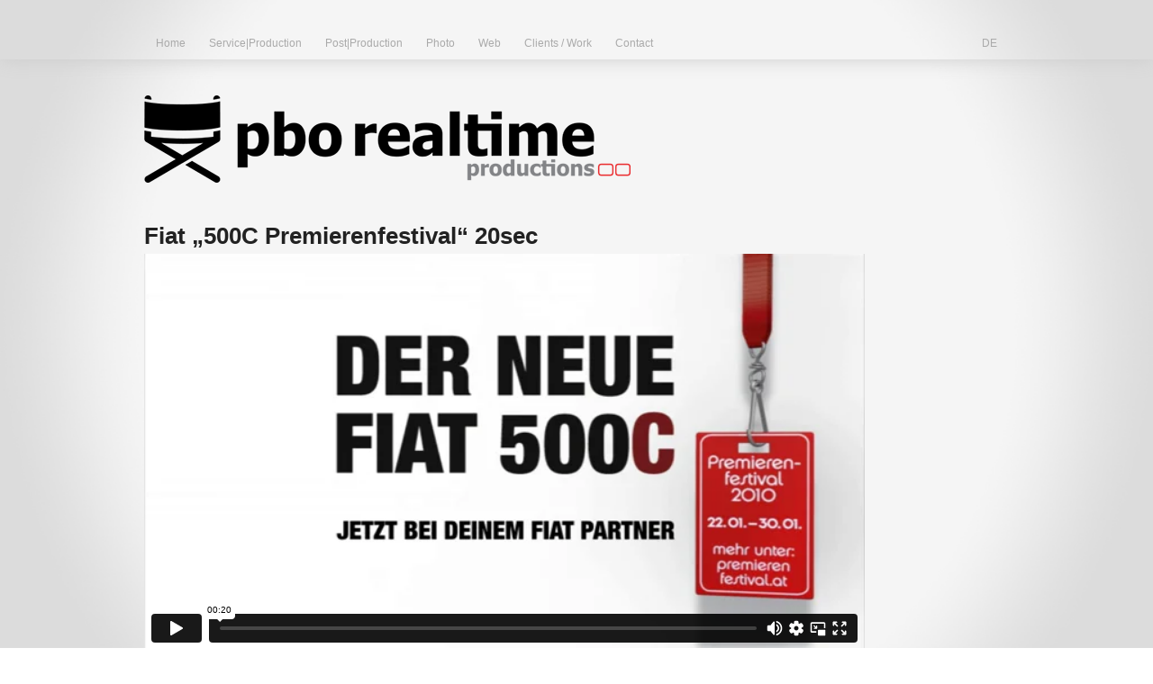

--- FILE ---
content_type: text/html; charset=UTF-8
request_url: https://pborealtime.at/en/work/film/fiat-500c-premierenfestival-20sec/
body_size: 10081
content:
<!DOCTYPE html>
<html xmlns="http://www.w3.org/1999/xhtml" dir="ltr" lang="en-US" xml:lang="en-US"><head>
<meta charset="UTF-8">
<meta name="viewport" content="width=device-width, initial-scale=1">
<title>Fiat &quot;500C Premierenfestival&quot; 20sec - pbo realtime productions</title>
<link rel="profile" href="http://gmpg.org/xfn/11">
<link rel="pingback" href="https://pborealtime.at/xmlrpc.php">
<link rel="shortcut icon" href="https://pborealtime.at/wp-content/themes/pborealtime/img/favicon.ico" />
<link rel="alternate" href="https://pborealtime.at/en/work/film/fiat-500c-premierenfestival-20sec/" hreflang="en" />
<link rel="alternate" href="https://pborealtime.at/de/work/film/fiat-500c-premierenfestival/" hreflang="de" />
<meta name='robots' content='index, follow, max-image-preview:large, max-snippet:-1, max-video-preview:-1' />

	<!-- This site is optimized with the Yoast SEO plugin v26.7 - https://yoast.com/wordpress/plugins/seo/ -->
	<title>Fiat &quot;500C Premierenfestival&quot; 20sec - pbo realtime productions</title>
	<link rel="canonical" href="https://pborealtime.at/en/work/film/fiat-500c-premierenfestival-20sec/" />
	<meta property="og:locale" content="de_DE" />
	<meta property="og:type" content="article" />
	<meta property="og:title" content="Fiat &quot;500C Premierenfestival&quot; 20sec - pbo realtime productions" />
	<meta property="og:url" content="https://pborealtime.at/en/work/film/fiat-500c-premierenfestival-20sec/" />
	<meta property="og:site_name" content="pbo realtime productions" />
	<meta property="article:modified_time" content="2015-07-13T10:02:31+00:00" />
	<meta property="og:image" content="https://i0.wp.com/pborealtime.at/wp-content/uploads/Fiat_500CPremierenfestival_20_02.jpg?fit=720%2C405&ssl=1" />
	<meta property="og:image:width" content="720" />
	<meta property="og:image:height" content="405" />
	<meta property="og:image:type" content="image/jpeg" />
	<meta name="twitter:card" content="summary_large_image" />
	<script type="application/ld+json" class="yoast-schema-graph">{"@context":"https://schema.org","@graph":[{"@type":"WebPage","@id":"https://pborealtime.at/en/work/film/fiat-500c-premierenfestival-20sec/","url":"https://pborealtime.at/en/work/film/fiat-500c-premierenfestival-20sec/","name":"Fiat \"500C Premierenfestival\" 20sec - pbo realtime productions","isPartOf":{"@id":"https://pborealtime.at/#website"},"primaryImageOfPage":{"@id":"https://pborealtime.at/en/work/film/fiat-500c-premierenfestival-20sec/#primaryimage"},"image":{"@id":"https://pborealtime.at/en/work/film/fiat-500c-premierenfestival-20sec/#primaryimage"},"thumbnailUrl":"https://i0.wp.com/pborealtime.at/wp-content/uploads/Fiat_500CPremierenfestival_20_02.jpg?fit=720%2C405&ssl=1","datePublished":"2015-07-12T10:59:46+00:00","dateModified":"2015-07-13T10:02:31+00:00","breadcrumb":{"@id":"https://pborealtime.at/en/work/film/fiat-500c-premierenfestival-20sec/#breadcrumb"},"inLanguage":"de","potentialAction":[{"@type":"ReadAction","target":["https://pborealtime.at/en/work/film/fiat-500c-premierenfestival-20sec/"]}]},{"@type":"ImageObject","inLanguage":"de","@id":"https://pborealtime.at/en/work/film/fiat-500c-premierenfestival-20sec/#primaryimage","url":"https://i0.wp.com/pborealtime.at/wp-content/uploads/Fiat_500CPremierenfestival_20_02.jpg?fit=720%2C405&ssl=1","contentUrl":"https://i0.wp.com/pborealtime.at/wp-content/uploads/Fiat_500CPremierenfestival_20_02.jpg?fit=720%2C405&ssl=1","width":720,"height":405},{"@type":"BreadcrumbList","@id":"https://pborealtime.at/en/work/film/fiat-500c-premierenfestival-20sec/#breadcrumb","itemListElement":[{"@type":"ListItem","position":1,"name":"Home","item":"https://pborealtime.at/"},{"@type":"ListItem","position":2,"name":"Home","item":"https://pborealtime.at/en/"},{"@type":"ListItem","position":3,"name":"Clients / Work","item":"https://pborealtime.at/en/work/"},{"@type":"ListItem","position":4,"name":"Film","item":"https://pborealtime.at/en/work/film/"},{"@type":"ListItem","position":5,"name":"Fiat &#8222;500C Premierenfestival&#8220; 20sec"}]},{"@type":"WebSite","@id":"https://pborealtime.at/#website","url":"https://pborealtime.at/","name":"pbo realtime productions","description":"Film | Foto | Web","potentialAction":[{"@type":"SearchAction","target":{"@type":"EntryPoint","urlTemplate":"https://pborealtime.at/?s={search_term_string}"},"query-input":{"@type":"PropertyValueSpecification","valueRequired":true,"valueName":"search_term_string"}}],"inLanguage":"de"}]}</script>
	<!-- / Yoast SEO plugin. -->


<link rel='dns-prefetch' href='//stats.wp.com' />
<link rel='preconnect' href='//i0.wp.com' />
<link rel='preconnect' href='//c0.wp.com' />
<link rel="alternate" type="application/rss+xml" title="pbo realtime productions &raquo; Feed" href="https://pborealtime.at/feed/" />
<link rel="alternate" type="application/rss+xml" title="pbo realtime productions &raquo; Kommentar-Feed" href="https://pborealtime.at/comments/feed/" />
<link rel="alternate" title="oEmbed (JSON)" type="application/json+oembed" href="https://pborealtime.at/wp-json/oembed/1.0/embed?url=https%3A%2F%2Fpborealtime.at%2Fen%2Fwork%2Ffilm%2Ffiat-500c-premierenfestival-20sec%2F" />
<link rel="alternate" title="oEmbed (XML)" type="text/xml+oembed" href="https://pborealtime.at/wp-json/oembed/1.0/embed?url=https%3A%2F%2Fpborealtime.at%2Fen%2Fwork%2Ffilm%2Ffiat-500c-premierenfestival-20sec%2F&#038;format=xml" />
<style id='wp-img-auto-sizes-contain-inline-css' type='text/css'>
img:is([sizes=auto i],[sizes^="auto," i]){contain-intrinsic-size:3000px 1500px}
/*# sourceURL=wp-img-auto-sizes-contain-inline-css */
</style>
<style id='wp-emoji-styles-inline-css' type='text/css'>

	img.wp-smiley, img.emoji {
		display: inline !important;
		border: none !important;
		box-shadow: none !important;
		height: 1em !important;
		width: 1em !important;
		margin: 0 0.07em !important;
		vertical-align: -0.1em !important;
		background: none !important;
		padding: 0 !important;
	}
/*# sourceURL=wp-emoji-styles-inline-css */
</style>
<style id='wp-block-library-inline-css' type='text/css'>
:root{--wp-block-synced-color:#7a00df;--wp-block-synced-color--rgb:122,0,223;--wp-bound-block-color:var(--wp-block-synced-color);--wp-editor-canvas-background:#ddd;--wp-admin-theme-color:#007cba;--wp-admin-theme-color--rgb:0,124,186;--wp-admin-theme-color-darker-10:#006ba1;--wp-admin-theme-color-darker-10--rgb:0,107,160.5;--wp-admin-theme-color-darker-20:#005a87;--wp-admin-theme-color-darker-20--rgb:0,90,135;--wp-admin-border-width-focus:2px}@media (min-resolution:192dpi){:root{--wp-admin-border-width-focus:1.5px}}.wp-element-button{cursor:pointer}:root .has-very-light-gray-background-color{background-color:#eee}:root .has-very-dark-gray-background-color{background-color:#313131}:root .has-very-light-gray-color{color:#eee}:root .has-very-dark-gray-color{color:#313131}:root .has-vivid-green-cyan-to-vivid-cyan-blue-gradient-background{background:linear-gradient(135deg,#00d084,#0693e3)}:root .has-purple-crush-gradient-background{background:linear-gradient(135deg,#34e2e4,#4721fb 50%,#ab1dfe)}:root .has-hazy-dawn-gradient-background{background:linear-gradient(135deg,#faaca8,#dad0ec)}:root .has-subdued-olive-gradient-background{background:linear-gradient(135deg,#fafae1,#67a671)}:root .has-atomic-cream-gradient-background{background:linear-gradient(135deg,#fdd79a,#004a59)}:root .has-nightshade-gradient-background{background:linear-gradient(135deg,#330968,#31cdcf)}:root .has-midnight-gradient-background{background:linear-gradient(135deg,#020381,#2874fc)}:root{--wp--preset--font-size--normal:16px;--wp--preset--font-size--huge:42px}.has-regular-font-size{font-size:1em}.has-larger-font-size{font-size:2.625em}.has-normal-font-size{font-size:var(--wp--preset--font-size--normal)}.has-huge-font-size{font-size:var(--wp--preset--font-size--huge)}.has-text-align-center{text-align:center}.has-text-align-left{text-align:left}.has-text-align-right{text-align:right}.has-fit-text{white-space:nowrap!important}#end-resizable-editor-section{display:none}.aligncenter{clear:both}.items-justified-left{justify-content:flex-start}.items-justified-center{justify-content:center}.items-justified-right{justify-content:flex-end}.items-justified-space-between{justify-content:space-between}.screen-reader-text{border:0;clip-path:inset(50%);height:1px;margin:-1px;overflow:hidden;padding:0;position:absolute;width:1px;word-wrap:normal!important}.screen-reader-text:focus{background-color:#ddd;clip-path:none;color:#444;display:block;font-size:1em;height:auto;left:5px;line-height:normal;padding:15px 23px 14px;text-decoration:none;top:5px;width:auto;z-index:100000}html :where(.has-border-color){border-style:solid}html :where([style*=border-top-color]){border-top-style:solid}html :where([style*=border-right-color]){border-right-style:solid}html :where([style*=border-bottom-color]){border-bottom-style:solid}html :where([style*=border-left-color]){border-left-style:solid}html :where([style*=border-width]){border-style:solid}html :where([style*=border-top-width]){border-top-style:solid}html :where([style*=border-right-width]){border-right-style:solid}html :where([style*=border-bottom-width]){border-bottom-style:solid}html :where([style*=border-left-width]){border-left-style:solid}html :where(img[class*=wp-image-]){height:auto;max-width:100%}:where(figure){margin:0 0 1em}html :where(.is-position-sticky){--wp-admin--admin-bar--position-offset:var(--wp-admin--admin-bar--height,0px)}@media screen and (max-width:600px){html :where(.is-position-sticky){--wp-admin--admin-bar--position-offset:0px}}

/*# sourceURL=wp-block-library-inline-css */
</style><style id='global-styles-inline-css' type='text/css'>
:root{--wp--preset--aspect-ratio--square: 1;--wp--preset--aspect-ratio--4-3: 4/3;--wp--preset--aspect-ratio--3-4: 3/4;--wp--preset--aspect-ratio--3-2: 3/2;--wp--preset--aspect-ratio--2-3: 2/3;--wp--preset--aspect-ratio--16-9: 16/9;--wp--preset--aspect-ratio--9-16: 9/16;--wp--preset--color--black: #000000;--wp--preset--color--cyan-bluish-gray: #abb8c3;--wp--preset--color--white: #ffffff;--wp--preset--color--pale-pink: #f78da7;--wp--preset--color--vivid-red: #cf2e2e;--wp--preset--color--luminous-vivid-orange: #ff6900;--wp--preset--color--luminous-vivid-amber: #fcb900;--wp--preset--color--light-green-cyan: #7bdcb5;--wp--preset--color--vivid-green-cyan: #00d084;--wp--preset--color--pale-cyan-blue: #8ed1fc;--wp--preset--color--vivid-cyan-blue: #0693e3;--wp--preset--color--vivid-purple: #9b51e0;--wp--preset--gradient--vivid-cyan-blue-to-vivid-purple: linear-gradient(135deg,rgb(6,147,227) 0%,rgb(155,81,224) 100%);--wp--preset--gradient--light-green-cyan-to-vivid-green-cyan: linear-gradient(135deg,rgb(122,220,180) 0%,rgb(0,208,130) 100%);--wp--preset--gradient--luminous-vivid-amber-to-luminous-vivid-orange: linear-gradient(135deg,rgb(252,185,0) 0%,rgb(255,105,0) 100%);--wp--preset--gradient--luminous-vivid-orange-to-vivid-red: linear-gradient(135deg,rgb(255,105,0) 0%,rgb(207,46,46) 100%);--wp--preset--gradient--very-light-gray-to-cyan-bluish-gray: linear-gradient(135deg,rgb(238,238,238) 0%,rgb(169,184,195) 100%);--wp--preset--gradient--cool-to-warm-spectrum: linear-gradient(135deg,rgb(74,234,220) 0%,rgb(151,120,209) 20%,rgb(207,42,186) 40%,rgb(238,44,130) 60%,rgb(251,105,98) 80%,rgb(254,248,76) 100%);--wp--preset--gradient--blush-light-purple: linear-gradient(135deg,rgb(255,206,236) 0%,rgb(152,150,240) 100%);--wp--preset--gradient--blush-bordeaux: linear-gradient(135deg,rgb(254,205,165) 0%,rgb(254,45,45) 50%,rgb(107,0,62) 100%);--wp--preset--gradient--luminous-dusk: linear-gradient(135deg,rgb(255,203,112) 0%,rgb(199,81,192) 50%,rgb(65,88,208) 100%);--wp--preset--gradient--pale-ocean: linear-gradient(135deg,rgb(255,245,203) 0%,rgb(182,227,212) 50%,rgb(51,167,181) 100%);--wp--preset--gradient--electric-grass: linear-gradient(135deg,rgb(202,248,128) 0%,rgb(113,206,126) 100%);--wp--preset--gradient--midnight: linear-gradient(135deg,rgb(2,3,129) 0%,rgb(40,116,252) 100%);--wp--preset--font-size--small: 13px;--wp--preset--font-size--medium: 20px;--wp--preset--font-size--large: 36px;--wp--preset--font-size--x-large: 42px;--wp--preset--spacing--20: 0.44rem;--wp--preset--spacing--30: 0.67rem;--wp--preset--spacing--40: 1rem;--wp--preset--spacing--50: 1.5rem;--wp--preset--spacing--60: 2.25rem;--wp--preset--spacing--70: 3.38rem;--wp--preset--spacing--80: 5.06rem;--wp--preset--shadow--natural: 6px 6px 9px rgba(0, 0, 0, 0.2);--wp--preset--shadow--deep: 12px 12px 50px rgba(0, 0, 0, 0.4);--wp--preset--shadow--sharp: 6px 6px 0px rgba(0, 0, 0, 0.2);--wp--preset--shadow--outlined: 6px 6px 0px -3px rgb(255, 255, 255), 6px 6px rgb(0, 0, 0);--wp--preset--shadow--crisp: 6px 6px 0px rgb(0, 0, 0);}:where(.is-layout-flex){gap: 0.5em;}:where(.is-layout-grid){gap: 0.5em;}body .is-layout-flex{display: flex;}.is-layout-flex{flex-wrap: wrap;align-items: center;}.is-layout-flex > :is(*, div){margin: 0;}body .is-layout-grid{display: grid;}.is-layout-grid > :is(*, div){margin: 0;}:where(.wp-block-columns.is-layout-flex){gap: 2em;}:where(.wp-block-columns.is-layout-grid){gap: 2em;}:where(.wp-block-post-template.is-layout-flex){gap: 1.25em;}:where(.wp-block-post-template.is-layout-grid){gap: 1.25em;}.has-black-color{color: var(--wp--preset--color--black) !important;}.has-cyan-bluish-gray-color{color: var(--wp--preset--color--cyan-bluish-gray) !important;}.has-white-color{color: var(--wp--preset--color--white) !important;}.has-pale-pink-color{color: var(--wp--preset--color--pale-pink) !important;}.has-vivid-red-color{color: var(--wp--preset--color--vivid-red) !important;}.has-luminous-vivid-orange-color{color: var(--wp--preset--color--luminous-vivid-orange) !important;}.has-luminous-vivid-amber-color{color: var(--wp--preset--color--luminous-vivid-amber) !important;}.has-light-green-cyan-color{color: var(--wp--preset--color--light-green-cyan) !important;}.has-vivid-green-cyan-color{color: var(--wp--preset--color--vivid-green-cyan) !important;}.has-pale-cyan-blue-color{color: var(--wp--preset--color--pale-cyan-blue) !important;}.has-vivid-cyan-blue-color{color: var(--wp--preset--color--vivid-cyan-blue) !important;}.has-vivid-purple-color{color: var(--wp--preset--color--vivid-purple) !important;}.has-black-background-color{background-color: var(--wp--preset--color--black) !important;}.has-cyan-bluish-gray-background-color{background-color: var(--wp--preset--color--cyan-bluish-gray) !important;}.has-white-background-color{background-color: var(--wp--preset--color--white) !important;}.has-pale-pink-background-color{background-color: var(--wp--preset--color--pale-pink) !important;}.has-vivid-red-background-color{background-color: var(--wp--preset--color--vivid-red) !important;}.has-luminous-vivid-orange-background-color{background-color: var(--wp--preset--color--luminous-vivid-orange) !important;}.has-luminous-vivid-amber-background-color{background-color: var(--wp--preset--color--luminous-vivid-amber) !important;}.has-light-green-cyan-background-color{background-color: var(--wp--preset--color--light-green-cyan) !important;}.has-vivid-green-cyan-background-color{background-color: var(--wp--preset--color--vivid-green-cyan) !important;}.has-pale-cyan-blue-background-color{background-color: var(--wp--preset--color--pale-cyan-blue) !important;}.has-vivid-cyan-blue-background-color{background-color: var(--wp--preset--color--vivid-cyan-blue) !important;}.has-vivid-purple-background-color{background-color: var(--wp--preset--color--vivid-purple) !important;}.has-black-border-color{border-color: var(--wp--preset--color--black) !important;}.has-cyan-bluish-gray-border-color{border-color: var(--wp--preset--color--cyan-bluish-gray) !important;}.has-white-border-color{border-color: var(--wp--preset--color--white) !important;}.has-pale-pink-border-color{border-color: var(--wp--preset--color--pale-pink) !important;}.has-vivid-red-border-color{border-color: var(--wp--preset--color--vivid-red) !important;}.has-luminous-vivid-orange-border-color{border-color: var(--wp--preset--color--luminous-vivid-orange) !important;}.has-luminous-vivid-amber-border-color{border-color: var(--wp--preset--color--luminous-vivid-amber) !important;}.has-light-green-cyan-border-color{border-color: var(--wp--preset--color--light-green-cyan) !important;}.has-vivid-green-cyan-border-color{border-color: var(--wp--preset--color--vivid-green-cyan) !important;}.has-pale-cyan-blue-border-color{border-color: var(--wp--preset--color--pale-cyan-blue) !important;}.has-vivid-cyan-blue-border-color{border-color: var(--wp--preset--color--vivid-cyan-blue) !important;}.has-vivid-purple-border-color{border-color: var(--wp--preset--color--vivid-purple) !important;}.has-vivid-cyan-blue-to-vivid-purple-gradient-background{background: var(--wp--preset--gradient--vivid-cyan-blue-to-vivid-purple) !important;}.has-light-green-cyan-to-vivid-green-cyan-gradient-background{background: var(--wp--preset--gradient--light-green-cyan-to-vivid-green-cyan) !important;}.has-luminous-vivid-amber-to-luminous-vivid-orange-gradient-background{background: var(--wp--preset--gradient--luminous-vivid-amber-to-luminous-vivid-orange) !important;}.has-luminous-vivid-orange-to-vivid-red-gradient-background{background: var(--wp--preset--gradient--luminous-vivid-orange-to-vivid-red) !important;}.has-very-light-gray-to-cyan-bluish-gray-gradient-background{background: var(--wp--preset--gradient--very-light-gray-to-cyan-bluish-gray) !important;}.has-cool-to-warm-spectrum-gradient-background{background: var(--wp--preset--gradient--cool-to-warm-spectrum) !important;}.has-blush-light-purple-gradient-background{background: var(--wp--preset--gradient--blush-light-purple) !important;}.has-blush-bordeaux-gradient-background{background: var(--wp--preset--gradient--blush-bordeaux) !important;}.has-luminous-dusk-gradient-background{background: var(--wp--preset--gradient--luminous-dusk) !important;}.has-pale-ocean-gradient-background{background: var(--wp--preset--gradient--pale-ocean) !important;}.has-electric-grass-gradient-background{background: var(--wp--preset--gradient--electric-grass) !important;}.has-midnight-gradient-background{background: var(--wp--preset--gradient--midnight) !important;}.has-small-font-size{font-size: var(--wp--preset--font-size--small) !important;}.has-medium-font-size{font-size: var(--wp--preset--font-size--medium) !important;}.has-large-font-size{font-size: var(--wp--preset--font-size--large) !important;}.has-x-large-font-size{font-size: var(--wp--preset--font-size--x-large) !important;}
/*# sourceURL=global-styles-inline-css */
</style>

<style id='classic-theme-styles-inline-css' type='text/css'>
/*! This file is auto-generated */
.wp-block-button__link{color:#fff;background-color:#32373c;border-radius:9999px;box-shadow:none;text-decoration:none;padding:calc(.667em + 2px) calc(1.333em + 2px);font-size:1.125em}.wp-block-file__button{background:#32373c;color:#fff;text-decoration:none}
/*# sourceURL=/wp-includes/css/classic-themes.min.css */
</style>
<link rel='stylesheet' id='contact-form-7-css' href='https://pborealtime.at/wp-content/plugins/contact-form-7/includes/css/styles.css?ver=6.1.4' type='text/css' media='all' />
<link rel='stylesheet' id='pborealtime-style-css' href='https://pborealtime.at/wp-content/themes/pborealtime/style.css?ver=6.9' type='text/css' media='all' />
<link rel='stylesheet' id='genericons-css' href='https://c0.wp.com/p/jetpack/15.4/_inc/genericons/genericons/genericons.css' type='text/css' media='all' />
<link rel='stylesheet' id='fancyBox_css-css' href='https://pborealtime.at/wp-content/themes/pborealtime/js/fb/source/jquery.fancybox.css?ver=6.9' type='text/css' media='all' />
<link rel='stylesheet' id='fancyBox_thumbs_css-css' href='https://pborealtime.at/wp-content/themes/pborealtime/js/fb/source/helpers/jquery.fancybox-thumbs.css?ver=6.9' type='text/css' media='all' />
<link rel='stylesheet' id='tablepress-default-css' href='https://pborealtime.at/wp-content/plugins/tablepress/css/build/default.css?ver=3.2.6' type='text/css' media='all' />
<script type="text/javascript" src="https://c0.wp.com/c/6.9/wp-includes/js/jquery/jquery.min.js" id="jquery-core-js"></script>
<script type="text/javascript" src="https://c0.wp.com/c/6.9/wp-includes/js/jquery/jquery-migrate.min.js" id="jquery-migrate-js"></script>
<script type="text/javascript" src="https://pborealtime.at/wp-content/themes/pborealtime/js/fb/source/jquery.fancybox.js?ver=6.9" id="fancyBox-js"></script>
<script type="text/javascript" src="https://pborealtime.at/wp-content/themes/pborealtime/js/fb/lib/jquery.mousewheel-3.0.6.pack.js?ver=6.9" id="mousewheel-js"></script>
<script type="text/javascript" src="https://pborealtime.at/wp-content/themes/pborealtime/js/fb/source/helpers/jquery.fancybox-thumbs.js?ver=6.9" id="thumbhelper-js"></script>
<script type="text/javascript" src="https://pborealtime.at/wp-content/themes/pborealtime/js/fb/initialize-fb.js?ver=6.9" id="initialize-fb-js"></script>
<link rel="https://api.w.org/" href="https://pborealtime.at/wp-json/" /><link rel="alternate" title="JSON" type="application/json" href="https://pborealtime.at/wp-json/wp/v2/pages/2594" /><link rel="EditURI" type="application/rsd+xml" title="RSD" href="https://pborealtime.at/xmlrpc.php?rsd" />
<meta name="generator" content="WordPress 6.9" />
<link rel='shortlink' href='https://pborealtime.at/?p=2594' />
	<style>img#wpstats{display:none}</style>
		<link rel="icon" href="https://i0.wp.com/pborealtime.at/wp-content/uploads/logo_pborealtime_kurz_black_RGB_1100-55b90af7v1_site_icon.png?fit=32%2C32&#038;ssl=1" sizes="32x32" />
<link rel="icon" href="https://i0.wp.com/pborealtime.at/wp-content/uploads/logo_pborealtime_kurz_black_RGB_1100-55b90af7v1_site_icon.png?fit=192%2C192&#038;ssl=1" sizes="192x192" />
<link rel="apple-touch-icon" href="https://i0.wp.com/pborealtime.at/wp-content/uploads/logo_pborealtime_kurz_black_RGB_1100-55b90af7v1_site_icon.png?fit=180%2C180&#038;ssl=1" />
<meta name="msapplication-TileImage" content="https://i0.wp.com/pborealtime.at/wp-content/uploads/logo_pborealtime_kurz_black_RGB_1100-55b90af7v1_site_icon.png?fit=270%2C270&#038;ssl=1" />
</head>

<body class="wp-singular page-template page-template-page-spot page-template-page-spot-php page page-id-2594 page-child parent-pageid-243 wp-theme-pborealtime lang-en group-blog">


	<!-- Google Tag Manager -->
	<noscript><iframe src="//www.googletagmanager.com/ns.html?id=GTM-W37S7P"
	height="0" width="0" style="display:none;visibility:hidden"></iframe></noscript>
	<script>(function(w,d,s,l,i){w[l]=w[l]||[];w[l].push({'gtm.start':
	new Date().getTime(),event:'gtm.js'});var f=d.getElementsByTagName(s)[0],
	j=d.createElement(s),dl=l!='dataLayer'?'&l='+l:'';j.async=true;j.src=
	'//www.googletagmanager.com/gtm.js?id='+i+dl;f.parentNode.insertBefore(j,f);
	})(window,document,'script','dataLayer','GTM-W37S7P');</script>
	<!-- End Google Tag Manager -->

	
<!--[if lt IE 9]> <div style='clear: both; height: 59px; padding:0 0 0 15px; position: relative;'> <a href="https://windows.microsoft.com/en-US/internet-explorer/products/ie/home?ocid=ie6_countdown_bannercode"><img src="https://storage.ie6countdown.com/assets/100/images/banners/warning_bar_0000_us.jpg" border="0" height="42" width="820" alt="You are using an outdated browser. For a faster, safer browsing experience, upgrade for free today." /></a></div> <![endif]-->

<div id="page" class="hfeed site">
	<a class="skip-link screen-reader-text" href="#content">Skip to content</a>

	<header id="masthead" class="site-header" role="banner">

		<nav id="site-navigation" class="main-navigation" role="navigation">

			<button class="menu-toggle" aria-controls="primary-menu" aria-expanded="false"></button>

			<div class="menu-menue-en-container"><ul id="menue-en" class="menu"><li id="menu-item-65" class="menu-item menu-item-type-post_type menu-item-object-page current-page-ancestor menu-item-65"><a href="https://pborealtime.at/en/">Home</a></li>
<li id="menu-item-3242" class="menu-item menu-item-type-post_type menu-item-object-page menu-item-3242"><a href="https://pborealtime.at/en/serviceproduction/">Service|Production</a></li>
<li id="menu-item-113" class="menu-item menu-item-type-post_type menu-item-object-page menu-item-113"><a href="https://pborealtime.at/en/postproduction/">Post|Production</a></li>
<li id="menu-item-69" class="menu-item menu-item-type-post_type menu-item-object-page menu-item-69"><a href="https://pborealtime.at/en/photo/">Photo</a></li>
<li id="menu-item-68" class="menu-item menu-item-type-post_type menu-item-object-page menu-item-has-children menu-parent-item menu-item-68"><a href="https://pborealtime.at/en/web/">Web</a>
<ul class="sub-menu">
	<li id="menu-item-139" class="menu-item menu-item-type-post_type menu-item-object-page menu-item-139"><a href="https://pborealtime.at/en/web/for-our-customers-customers/">For our Customers&#8216; Customers</a></li>
	<li id="menu-item-138" class="menu-item menu-item-type-post_type menu-item-object-page menu-item-138"><a href="https://pborealtime.at/en/web/analysis-design-and-consulting/">Analysis, design and consulting</a></li>
	<li id="menu-item-3082" class="menu-item menu-item-type-post_type menu-item-object-page menu-item-3082"><a href="https://pborealtime.at/en/web/domains-hosting-and-scalable-solutions/">Domains, Hosting and Scalable Solutions</a></li>
</ul>
</li>
<li id="menu-item-67" class="menu-item menu-item-type-post_type menu-item-object-page current-page-ancestor menu-item-has-children menu-parent-item menu-item-67"><a href="https://pborealtime.at/en/work/">Clients / Work</a>
<ul class="sub-menu">
	<li id="menu-item-3180" class="menu-item menu-item-type-post_type menu-item-object-page current-page-ancestor menu-item-3180"><a href="https://pborealtime.at/en/work/film/">Film</a></li>
</ul>
</li>
<li id="menu-item-66" class="menu-item menu-item-type-post_type menu-item-object-page menu-item-66"><a href="https://pborealtime.at/en/contact/">Contact</a></li>
<li id="menu-item-72" class="langswitch menu-item menu-item-type-post_type menu-item-object-page menu-item-72"><a href="https://pborealtime.at/de/">DE</a></li>
</ul></div>		</nav><!-- #site-navigation -->

		<div class="site-branding">
			<h1 class="site-title"><a href="https://pborealtime.at/" rel="home">pbo realtime productions</a></h1>
		</div><!-- .site-branding -->

	</header><!-- #masthead -->

	<div id="content" class="site-content">

	<div id="primary" class="content-area">
		<main id="main" class="site-main" role="main">

			
				
<article id="post-2594" class="post-2594 page type-page status-publish has-post-thumbnail hentry">
	<header class="entry-header">
		<h1 class="entry-title">Fiat &#8222;500C Premierenfestival&#8220; 20sec</h1>	</header><!-- .entry-header -->

	<div class="entry-content">
		<p><iframe src="//player.vimeo.com/video/32573087?title=0&amp;byline=0&amp;portrait=0&amp;color=ffffff" width="800" height="440" frameborder="0" webkitallowfullscreen mozallowfullscreen allowfullscreen></iframe></p>

<table id="tablepress-33" class="tablepress tablepress-id-33">
<tbody>
<tr class="row-1">
	<td class="column-1">Client</td><td class="column-2">Fiat</td><td class="column-3">Agency</td><td class="column-4">Leo Burnett</td><td class="column-5">Job</td><td class="column-6">Adaptation, Cutdown, Motion Graphics, 3D-Animation, Compositing</td>
</tr>
</tbody>
</table>

			</div><!-- .entry-content -->

	<footer class="entry-footer">
			</footer><!-- .entry-footer -->
</article><!-- #post-## -->


			
		</main><!-- #main -->
	</div><!-- #primary -->


	</div><!-- #content -->

	<footer id="colophon" class="site-footer" role="contentinfo">
		<div class="site-info">
			
				<div id="tertiary" class="widget-area" role="complementary">
					<aside id="text-5" class="widget widget_text"><h1 class="widget-title">Contact</h1>			<div class="textwidget">
<div class="wpcf7 no-js" id="wpcf7-f3021-o1" lang="de-DE" dir="ltr" data-wpcf7-id="3021">
<div class="screen-reader-response"><p role="status" aria-live="polite" aria-atomic="true"></p> <ul></ul></div>
<form action="/en/work/film/fiat-500c-premierenfestival-20sec/#wpcf7-f3021-o1" method="post" class="wpcf7-form init" aria-label="Kontaktformular" novalidate="novalidate" data-status="init">
<fieldset class="hidden-fields-container"><input type="hidden" name="_wpcf7" value="3021" /><input type="hidden" name="_wpcf7_version" value="6.1.4" /><input type="hidden" name="_wpcf7_locale" value="de_DE" /><input type="hidden" name="_wpcf7_unit_tag" value="wpcf7-f3021-o1" /><input type="hidden" name="_wpcf7_container_post" value="0" /><input type="hidden" name="_wpcf7_posted_data_hash" value="" />
</fieldset>
<p><span class="wpcf7-form-control-wrap" data-name="Name"><input size="40" maxlength="400" class="wpcf7-form-control wpcf7-text wpcf7-validates-as-required" aria-required="true" aria-invalid="false" placeholder="Name" value="" type="text" name="Name" /></span>
</p>
<p><span class="wpcf7-form-control-wrap" data-name="E-Mail"><input size="40" maxlength="400" class="wpcf7-form-control wpcf7-email wpcf7-validates-as-required wpcf7-text wpcf7-validates-as-email" aria-required="true" aria-invalid="false" placeholder="E-Mail" value="" type="email" name="E-Mail" /></span>
</p>
<p><span class="wpcf7-form-control-wrap" data-name="Message"><textarea cols="40" rows="10" maxlength="2000" class="wpcf7-form-control wpcf7-textarea" aria-invalid="false" placeholder="Message" name="Message"></textarea></span>
</p>
<p><span class="wpcf7-form-control-wrap" data-name="acceptance-214"><span class="wpcf7-form-control wpcf7-acceptance"><span class="wpcf7-list-item"><label><input type="checkbox" name="acceptance-214" value="1" aria-invalid="false" /><span class="wpcf7-list-item-label">Confirm message</span></label></span></span></span>
</p>
<p><input class="wpcf7-form-control wpcf7-submit has-spinner" type="submit" value="Send" />
</p><p style="display: none !important;" class="akismet-fields-container" data-prefix="_wpcf7_ak_"><label>&#916;<textarea name="_wpcf7_ak_hp_textarea" cols="45" rows="8" maxlength="100"></textarea></label><input type="hidden" id="ak_js_1" name="_wpcf7_ak_js" value="95"/><script>document.getElementById( "ak_js_1" ).setAttribute( "value", ( new Date() ).getTime() );</script></p><div class="wpcf7-response-output" aria-hidden="true"></div>
</form>
</div>
</div>
		</aside><aside id="nav_menu-3" class="widget widget_nav_menu"><h1 class="widget-title">Follow us!</h1><div class="menu-social-navigation-container"><ul id="menu-social-navigation" class="menu"><li id="menu-item-2923" class="menu-item menu-item-type-custom menu-item-object-custom menu-item-2923"><a href="https://twitter.com/pborealtime"><span class="screen-reader-text">Twitter</span></a></li>
<li id="menu-item-2924" class="menu-item menu-item-type-custom menu-item-object-custom menu-item-2924"><a href="https://www.facebook.com/pborealtime"><span class="screen-reader-text">Facebook</span></a></li>
<li id="menu-item-2925" class="menu-item menu-item-type-custom menu-item-object-custom menu-item-2925"><a href="https://plus.google.com/114150195516109590699"><span class="screen-reader-text">Google+</span></a></li>
<li id="menu-item-2926" class="menu-item menu-item-type-custom menu-item-object-custom menu-item-2926"><a href="https://at.linkedin.com/pub/christoph-hiesz/48/a29/8a3"><span class="screen-reader-text">LinkedIn</span></a></li>
</ul></div></aside><aside id="text-3" class="widget widget_text"><h1 class="widget-title">Address</h1>			<div class="textwidget"><p>PBO Filmproduktion GmbH<br />
Sterngasse 3/2/6<br />
1010 Wien<br />
AUSTRIA</p>
<p>PBO Filmproduktion GmbH &#8211;<br />
Zweigniederlassung Salzburg<br />
General-Albori-Straße 3/21<br />
5061 Elsbethen<br />
AUSTRIA</p>
<p>&nbsp;</p>
<p>T: +43 1 2189065<br />
F: +43 1 218906540<br />
E: office@pborealtime.at</p>
</div>
		</aside>				</div><!-- #secondary -->

				<p>&copy; 2026 by PBO Filmproduktion GmbH - <a href="https://pborealtime.at/en/contact/privacy/">Privacy</a> - <a href="https://pborealtime.at/en/contact/">About pbo realtime productions</a></p>

					</div><!-- .site-info -->
	</footer><!-- #colophon -->
</div><!-- #page -->

<script type="speculationrules">
{"prefetch":[{"source":"document","where":{"and":[{"href_matches":"/*"},{"not":{"href_matches":["/wp-*.php","/wp-admin/*","/wp-content/uploads/*","/wp-content/*","/wp-content/plugins/*","/wp-content/themes/pborealtime/*","/*\\?(.+)"]}},{"not":{"selector_matches":"a[rel~=\"nofollow\"]"}},{"not":{"selector_matches":".no-prefetch, .no-prefetch a"}}]},"eagerness":"conservative"}]}
</script>
<a rel="nofollow" style="display:none" href="https://pborealtime.at/?blackhole=abd6beb2f1" title="Do NOT follow this link or you will be banned from the site!">pbo realtime productions</a>
<script type="text/javascript" src="https://c0.wp.com/c/6.9/wp-includes/js/dist/hooks.min.js" id="wp-hooks-js"></script>
<script type="text/javascript" src="https://c0.wp.com/c/6.9/wp-includes/js/dist/i18n.min.js" id="wp-i18n-js"></script>
<script type="text/javascript" id="wp-i18n-js-after">
/* <![CDATA[ */
wp.i18n.setLocaleData( { 'text direction\u0004ltr': [ 'ltr' ] } );
//# sourceURL=wp-i18n-js-after
/* ]]> */
</script>
<script type="text/javascript" src="https://pborealtime.at/wp-content/plugins/contact-form-7/includes/swv/js/index.js?ver=6.1.4" id="swv-js"></script>
<script type="text/javascript" id="contact-form-7-js-translations">
/* <![CDATA[ */
( function( domain, translations ) {
	var localeData = translations.locale_data[ domain ] || translations.locale_data.messages;
	localeData[""].domain = domain;
	wp.i18n.setLocaleData( localeData, domain );
} )( "contact-form-7", {"translation-revision-date":"2025-10-26 03:28:49+0000","generator":"GlotPress\/4.0.3","domain":"messages","locale_data":{"messages":{"":{"domain":"messages","plural-forms":"nplurals=2; plural=n != 1;","lang":"de"},"This contact form is placed in the wrong place.":["Dieses Kontaktformular wurde an der falschen Stelle platziert."],"Error:":["Fehler:"]}},"comment":{"reference":"includes\/js\/index.js"}} );
//# sourceURL=contact-form-7-js-translations
/* ]]> */
</script>
<script type="text/javascript" id="contact-form-7-js-before">
/* <![CDATA[ */
var wpcf7 = {
    "api": {
        "root": "https:\/\/pborealtime.at\/wp-json\/",
        "namespace": "contact-form-7\/v1"
    }
};
//# sourceURL=contact-form-7-js-before
/* ]]> */
</script>
<script type="text/javascript" src="https://pborealtime.at/wp-content/plugins/contact-form-7/includes/js/index.js?ver=6.1.4" id="contact-form-7-js"></script>
<script type="text/javascript" src="https://pborealtime.at/wp-content/themes/pborealtime/js/navigation.js?ver=20120206" id="pborealtime-navigation-js"></script>
<script type="text/javascript" src="https://pborealtime.at/wp-content/themes/pborealtime/js/skip-link-focus-fix.js?ver=20130115" id="pborealtime-skip-link-focus-fix-js"></script>
<script type="text/javascript" id="jetpack-stats-js-before">
/* <![CDATA[ */
_stq = window._stq || [];
_stq.push([ "view", {"v":"ext","blog":"29579579","post":"2594","tz":"1","srv":"pborealtime.at","j":"1:15.4"} ]);
_stq.push([ "clickTrackerInit", "29579579", "2594" ]);
//# sourceURL=jetpack-stats-js-before
/* ]]> */
</script>
<script type="text/javascript" src="https://stats.wp.com/e-202603.js" id="jetpack-stats-js" defer="defer" data-wp-strategy="defer"></script>
<script defer type="text/javascript" src="https://pborealtime.at/wp-content/plugins/akismet/_inc/akismet-frontend.js?ver=1763051885" id="akismet-frontend-js"></script>
<script id="wp-emoji-settings" type="application/json">
{"baseUrl":"https://s.w.org/images/core/emoji/17.0.2/72x72/","ext":".png","svgUrl":"https://s.w.org/images/core/emoji/17.0.2/svg/","svgExt":".svg","source":{"concatemoji":"https://pborealtime.at/wp-includes/js/wp-emoji-release.min.js?ver=6.9"}}
</script>
<script type="module">
/* <![CDATA[ */
/*! This file is auto-generated */
const a=JSON.parse(document.getElementById("wp-emoji-settings").textContent),o=(window._wpemojiSettings=a,"wpEmojiSettingsSupports"),s=["flag","emoji"];function i(e){try{var t={supportTests:e,timestamp:(new Date).valueOf()};sessionStorage.setItem(o,JSON.stringify(t))}catch(e){}}function c(e,t,n){e.clearRect(0,0,e.canvas.width,e.canvas.height),e.fillText(t,0,0);t=new Uint32Array(e.getImageData(0,0,e.canvas.width,e.canvas.height).data);e.clearRect(0,0,e.canvas.width,e.canvas.height),e.fillText(n,0,0);const a=new Uint32Array(e.getImageData(0,0,e.canvas.width,e.canvas.height).data);return t.every((e,t)=>e===a[t])}function p(e,t){e.clearRect(0,0,e.canvas.width,e.canvas.height),e.fillText(t,0,0);var n=e.getImageData(16,16,1,1);for(let e=0;e<n.data.length;e++)if(0!==n.data[e])return!1;return!0}function u(e,t,n,a){switch(t){case"flag":return n(e,"\ud83c\udff3\ufe0f\u200d\u26a7\ufe0f","\ud83c\udff3\ufe0f\u200b\u26a7\ufe0f")?!1:!n(e,"\ud83c\udde8\ud83c\uddf6","\ud83c\udde8\u200b\ud83c\uddf6")&&!n(e,"\ud83c\udff4\udb40\udc67\udb40\udc62\udb40\udc65\udb40\udc6e\udb40\udc67\udb40\udc7f","\ud83c\udff4\u200b\udb40\udc67\u200b\udb40\udc62\u200b\udb40\udc65\u200b\udb40\udc6e\u200b\udb40\udc67\u200b\udb40\udc7f");case"emoji":return!a(e,"\ud83e\u1fac8")}return!1}function f(e,t,n,a){let r;const o=(r="undefined"!=typeof WorkerGlobalScope&&self instanceof WorkerGlobalScope?new OffscreenCanvas(300,150):document.createElement("canvas")).getContext("2d",{willReadFrequently:!0}),s=(o.textBaseline="top",o.font="600 32px Arial",{});return e.forEach(e=>{s[e]=t(o,e,n,a)}),s}function r(e){var t=document.createElement("script");t.src=e,t.defer=!0,document.head.appendChild(t)}a.supports={everything:!0,everythingExceptFlag:!0},new Promise(t=>{let n=function(){try{var e=JSON.parse(sessionStorage.getItem(o));if("object"==typeof e&&"number"==typeof e.timestamp&&(new Date).valueOf()<e.timestamp+604800&&"object"==typeof e.supportTests)return e.supportTests}catch(e){}return null}();if(!n){if("undefined"!=typeof Worker&&"undefined"!=typeof OffscreenCanvas&&"undefined"!=typeof URL&&URL.createObjectURL&&"undefined"!=typeof Blob)try{var e="postMessage("+f.toString()+"("+[JSON.stringify(s),u.toString(),c.toString(),p.toString()].join(",")+"));",a=new Blob([e],{type:"text/javascript"});const r=new Worker(URL.createObjectURL(a),{name:"wpTestEmojiSupports"});return void(r.onmessage=e=>{i(n=e.data),r.terminate(),t(n)})}catch(e){}i(n=f(s,u,c,p))}t(n)}).then(e=>{for(const n in e)a.supports[n]=e[n],a.supports.everything=a.supports.everything&&a.supports[n],"flag"!==n&&(a.supports.everythingExceptFlag=a.supports.everythingExceptFlag&&a.supports[n]);var t;a.supports.everythingExceptFlag=a.supports.everythingExceptFlag&&!a.supports.flag,a.supports.everything||((t=a.source||{}).concatemoji?r(t.concatemoji):t.wpemoji&&t.twemoji&&(r(t.twemoji),r(t.wpemoji)))});
//# sourceURL=https://pborealtime.at/wp-includes/js/wp-emoji-loader.min.js
/* ]]> */
</script>

</body>
</html>


--- FILE ---
content_type: text/html; charset=UTF-8
request_url: https://player.vimeo.com/video/32573087?title=0&byline=0&portrait=0&color=ffffff
body_size: 6486
content:
<!DOCTYPE html>
<html lang="en">
<head>
  <meta charset="utf-8">
  <meta name="viewport" content="width=device-width,initial-scale=1,user-scalable=yes">
  
  <link rel="canonical" href="https://player.vimeo.com/video/32573087">
  <meta name="googlebot" content="noindex,indexifembedded">
  
  
  <title>Fiat &#34;500C Premierenfestival&#34; 20sec. on Vimeo</title>
  <style>
      body, html, .player, .fallback {
          overflow: hidden;
          width: 100%;
          height: 100%;
          margin: 0;
          padding: 0;
      }
      .fallback {
          
              background-color: transparent;
          
      }
      .player.loading { opacity: 0; }
      .fallback iframe {
          position: fixed;
          left: 0;
          top: 0;
          width: 100%;
          height: 100%;
      }
  </style>
  <link rel="modulepreload" href="https://f.vimeocdn.com/p/4.46.25/js/player.module.js" crossorigin="anonymous">
  <link rel="modulepreload" href="https://f.vimeocdn.com/p/4.46.25/js/vendor.module.js" crossorigin="anonymous">
  <link rel="preload" href="https://f.vimeocdn.com/p/4.46.25/css/player.css" as="style">
</head>

<body>


<div class="vp-placeholder">
    <style>
        .vp-placeholder,
        .vp-placeholder-thumb,
        .vp-placeholder-thumb::before,
        .vp-placeholder-thumb::after {
            position: absolute;
            top: 0;
            bottom: 0;
            left: 0;
            right: 0;
        }
        .vp-placeholder {
            visibility: hidden;
            width: 100%;
            max-height: 100%;
            height: calc(352 / 640 * 100vw);
            max-width: calc(640 / 352 * 100vh);
            margin: auto;
        }
        .vp-placeholder-carousel {
            display: none;
            background-color: #000;
            position: absolute;
            left: 0;
            right: 0;
            bottom: -60px;
            height: 60px;
        }
    </style>

    

    
        <style>
            .vp-placeholder-thumb {
                overflow: hidden;
                width: 100%;
                max-height: 100%;
                margin: auto;
            }
            .vp-placeholder-thumb::before,
            .vp-placeholder-thumb::after {
                content: "";
                display: block;
                filter: blur(7px);
                margin: 0;
                background: url(https://i.vimeocdn.com/video/484658706-34c955a8e85656f4bd1fe232496f6aa7940dd37f3fd1bb7e380731fdfb80c552-d?mw=80&q=85) 50% 50% / contain no-repeat;
            }
            .vp-placeholder-thumb::before {
                 
                margin: -30px;
            }
        </style>
    

    <div class="vp-placeholder-thumb"></div>
    <div class="vp-placeholder-carousel"></div>
    <script>function placeholderInit(t,h,d,s,n,o){var i=t.querySelector(".vp-placeholder"),v=t.querySelector(".vp-placeholder-thumb");if(h){var p=function(){try{return window.self!==window.top}catch(a){return!0}}(),w=200,y=415,r=60;if(!p&&window.innerWidth>=w&&window.innerWidth<y){i.style.bottom=r+"px",i.style.maxHeight="calc(100vh - "+r+"px)",i.style.maxWidth="calc("+n+" / "+o+" * (100vh - "+r+"px))";var f=t.querySelector(".vp-placeholder-carousel");f.style.display="block"}}if(d){var e=new Image;e.onload=function(){var a=n/o,c=e.width/e.height;if(c<=.95*a||c>=1.05*a){var l=i.getBoundingClientRect(),g=l.right-l.left,b=l.bottom-l.top,m=window.innerWidth/g*100,x=window.innerHeight/b*100;v.style.height="calc("+e.height+" / "+e.width+" * "+m+"vw)",v.style.maxWidth="calc("+e.width+" / "+e.height+" * "+x+"vh)"}i.style.visibility="visible"},e.src=s}else i.style.visibility="visible"}
</script>
    <script>placeholderInit(document,  false ,  true , "https://i.vimeocdn.com/video/484658706-34c955a8e85656f4bd1fe232496f6aa7940dd37f3fd1bb7e380731fdfb80c552-d?mw=80\u0026q=85",  640 ,  352 );</script>
</div>

<div id="player" class="player"></div>
<script>window.playerConfig = {"cdn_url":"https://f.vimeocdn.com","vimeo_api_url":"api.vimeo.com","request":{"files":{"dash":{"cdns":{"akfire_interconnect_quic":{"avc_url":"https://vod-adaptive-ak.vimeocdn.com/exp=1768692472~acl=%2F31aaf71b-e906-4f04-a59d-dca933f86ebb%2Fpsid%3Da04b87a9ef85ca602e254c6e7b54e7bf83004232d47ab8d5c91d8926b4a8db9a%2F%2A~hmac=a61c60913954d34613174669aad0ea225eea5dba36ee20598ab04fdfdbd1171f/31aaf71b-e906-4f04-a59d-dca933f86ebb/psid=a04b87a9ef85ca602e254c6e7b54e7bf83004232d47ab8d5c91d8926b4a8db9a/v2/playlist/av/primary/playlist.json?omit=av1-hevc\u0026pathsig=8c953e4f~J8vsfWpwJJE6RIDIGwIilP_TCYARTjIMyAzrfKz6cy4\u0026r=dXM%3D\u0026rh=1Rpu1s","origin":"gcs","url":"https://vod-adaptive-ak.vimeocdn.com/exp=1768692472~acl=%2F31aaf71b-e906-4f04-a59d-dca933f86ebb%2Fpsid%3Da04b87a9ef85ca602e254c6e7b54e7bf83004232d47ab8d5c91d8926b4a8db9a%2F%2A~hmac=a61c60913954d34613174669aad0ea225eea5dba36ee20598ab04fdfdbd1171f/31aaf71b-e906-4f04-a59d-dca933f86ebb/psid=a04b87a9ef85ca602e254c6e7b54e7bf83004232d47ab8d5c91d8926b4a8db9a/v2/playlist/av/primary/playlist.json?pathsig=8c953e4f~J8vsfWpwJJE6RIDIGwIilP_TCYARTjIMyAzrfKz6cy4\u0026r=dXM%3D\u0026rh=1Rpu1s"},"fastly_skyfire":{"avc_url":"https://skyfire.vimeocdn.com/1768692472-0xb452ccdfad6c22e8631b4b226f98760ebbfdaf7c/31aaf71b-e906-4f04-a59d-dca933f86ebb/psid=a04b87a9ef85ca602e254c6e7b54e7bf83004232d47ab8d5c91d8926b4a8db9a/v2/playlist/av/primary/playlist.json?omit=av1-hevc\u0026pathsig=8c953e4f~J8vsfWpwJJE6RIDIGwIilP_TCYARTjIMyAzrfKz6cy4\u0026r=dXM%3D\u0026rh=1Rpu1s","origin":"gcs","url":"https://skyfire.vimeocdn.com/1768692472-0xb452ccdfad6c22e8631b4b226f98760ebbfdaf7c/31aaf71b-e906-4f04-a59d-dca933f86ebb/psid=a04b87a9ef85ca602e254c6e7b54e7bf83004232d47ab8d5c91d8926b4a8db9a/v2/playlist/av/primary/playlist.json?pathsig=8c953e4f~J8vsfWpwJJE6RIDIGwIilP_TCYARTjIMyAzrfKz6cy4\u0026r=dXM%3D\u0026rh=1Rpu1s"}},"default_cdn":"akfire_interconnect_quic","separate_av":true,"streams":[{"profile":"116","id":"3ce2e1aa-4417-4f0d-aa6d-d077d57fc8d4","fps":25,"quality":"240p"},{"profile":"112","id":"eab28bcb-96e7-4f82-b584-c3ef6f7e678a","fps":25,"quality":"360p"}],"streams_avc":[{"profile":"116","id":"3ce2e1aa-4417-4f0d-aa6d-d077d57fc8d4","fps":25,"quality":"240p"},{"profile":"112","id":"eab28bcb-96e7-4f82-b584-c3ef6f7e678a","fps":25,"quality":"360p"}]},"hls":{"cdns":{"akfire_interconnect_quic":{"avc_url":"https://vod-adaptive-ak.vimeocdn.com/exp=1768692472~acl=%2F31aaf71b-e906-4f04-a59d-dca933f86ebb%2Fpsid%3Da04b87a9ef85ca602e254c6e7b54e7bf83004232d47ab8d5c91d8926b4a8db9a%2F%2A~hmac=a61c60913954d34613174669aad0ea225eea5dba36ee20598ab04fdfdbd1171f/31aaf71b-e906-4f04-a59d-dca933f86ebb/psid=a04b87a9ef85ca602e254c6e7b54e7bf83004232d47ab8d5c91d8926b4a8db9a/v2/playlist/av/primary/playlist.m3u8?omit=av1-hevc-opus\u0026pathsig=8c953e4f~cXCBUKUT0weaid409RYAO4ek-NqwpksiBAiz1n6UI8o\u0026r=dXM%3D\u0026rh=1Rpu1s\u0026sf=fmp4","origin":"gcs","url":"https://vod-adaptive-ak.vimeocdn.com/exp=1768692472~acl=%2F31aaf71b-e906-4f04-a59d-dca933f86ebb%2Fpsid%3Da04b87a9ef85ca602e254c6e7b54e7bf83004232d47ab8d5c91d8926b4a8db9a%2F%2A~hmac=a61c60913954d34613174669aad0ea225eea5dba36ee20598ab04fdfdbd1171f/31aaf71b-e906-4f04-a59d-dca933f86ebb/psid=a04b87a9ef85ca602e254c6e7b54e7bf83004232d47ab8d5c91d8926b4a8db9a/v2/playlist/av/primary/playlist.m3u8?omit=opus\u0026pathsig=8c953e4f~cXCBUKUT0weaid409RYAO4ek-NqwpksiBAiz1n6UI8o\u0026r=dXM%3D\u0026rh=1Rpu1s\u0026sf=fmp4"},"fastly_skyfire":{"avc_url":"https://skyfire.vimeocdn.com/1768692472-0xb452ccdfad6c22e8631b4b226f98760ebbfdaf7c/31aaf71b-e906-4f04-a59d-dca933f86ebb/psid=a04b87a9ef85ca602e254c6e7b54e7bf83004232d47ab8d5c91d8926b4a8db9a/v2/playlist/av/primary/playlist.m3u8?omit=av1-hevc-opus\u0026pathsig=8c953e4f~cXCBUKUT0weaid409RYAO4ek-NqwpksiBAiz1n6UI8o\u0026r=dXM%3D\u0026rh=1Rpu1s\u0026sf=fmp4","origin":"gcs","url":"https://skyfire.vimeocdn.com/1768692472-0xb452ccdfad6c22e8631b4b226f98760ebbfdaf7c/31aaf71b-e906-4f04-a59d-dca933f86ebb/psid=a04b87a9ef85ca602e254c6e7b54e7bf83004232d47ab8d5c91d8926b4a8db9a/v2/playlist/av/primary/playlist.m3u8?omit=opus\u0026pathsig=8c953e4f~cXCBUKUT0weaid409RYAO4ek-NqwpksiBAiz1n6UI8o\u0026r=dXM%3D\u0026rh=1Rpu1s\u0026sf=fmp4"}},"default_cdn":"akfire_interconnect_quic","separate_av":true},"progressive":[{"profile":"116","width":480,"height":264,"mime":"video/mp4","fps":25,"url":"https://vod-progressive-ak.vimeocdn.com/exp=1768692472~acl=%2Fvimeo-prod-skyfire-std-us%2F01%2F1514%2F1%2F32573087%2F74035582.mp4~hmac=131700c0ad7cc833ff9197838ed34739a5e9286dd7a8edbea9c1f51c5a32ab94/vimeo-prod-skyfire-std-us/01/1514/1/32573087/74035582.mp4","cdn":"akamai_interconnect","quality":"240p","id":"3ce2e1aa-4417-4f0d-aa6d-d077d57fc8d4","origin":"gcs"},{"profile":"112","width":640,"height":352,"mime":"video/mp4","fps":25,"url":"https://vod-progressive-ak.vimeocdn.com/exp=1768692472~acl=%2Fvimeo-prod-skyfire-std-us%2F01%2F1514%2F1%2F32573087%2F74035591.mp4~hmac=8f553b6d4e777e7e3fd74f35d4c2fde9147ac97a2443c1d962cd7d04f92415bc/vimeo-prod-skyfire-std-us/01/1514/1/32573087/74035591.mp4","cdn":"akamai_interconnect","quality":"360p","id":"eab28bcb-96e7-4f82-b584-c3ef6f7e678a","origin":"gcs"}]},"file_codecs":{"av1":[],"avc":["3ce2e1aa-4417-4f0d-aa6d-d077d57fc8d4","eab28bcb-96e7-4f82-b584-c3ef6f7e678a"],"hevc":{"dvh1":[],"hdr":[],"sdr":[]}},"lang":"en","referrer":"https://pborealtime.at/en/work/film/fiat-500c-premierenfestival-20sec/","cookie_domain":".vimeo.com","signature":"e913939b34d540b676a4c692cf17a572","timestamp":1768688872,"expires":3600,"thumb_preview":{"url":"https://videoapi-sprites.vimeocdn.com/video-sprites/image/d2e0483b-8ff0-4eec-910e-188fd3f36e7a.0.jpeg?ClientID=sulu\u0026Expires=1768692472\u0026Signature=821a717e3daba33aa067c67b2dfcae6ab9c6f7e5","height":2880,"width":4370,"frame_height":240,"frame_width":437,"columns":10,"frames":120},"currency":"USD","session":"9aba7fc0a1d9665dbe55e62ef596b3e81f5803a21768688872","cookie":{"volume":1,"quality":null,"hd":0,"captions":null,"transcript":null,"captions_styles":{"color":null,"fontSize":null,"fontFamily":null,"fontOpacity":null,"bgOpacity":null,"windowColor":null,"windowOpacity":null,"bgColor":null,"edgeStyle":null},"audio_language":null,"audio_kind":null,"qoe_survey_vote":0},"build":{"backend":"31e9776","js":"4.46.25"},"urls":{"js":"https://f.vimeocdn.com/p/4.46.25/js/player.js","js_base":"https://f.vimeocdn.com/p/4.46.25/js","js_module":"https://f.vimeocdn.com/p/4.46.25/js/player.module.js","js_vendor_module":"https://f.vimeocdn.com/p/4.46.25/js/vendor.module.js","locales_js":{"de-DE":"https://f.vimeocdn.com/p/4.46.25/js/player.de-DE.js","en":"https://f.vimeocdn.com/p/4.46.25/js/player.js","es":"https://f.vimeocdn.com/p/4.46.25/js/player.es.js","fr-FR":"https://f.vimeocdn.com/p/4.46.25/js/player.fr-FR.js","ja-JP":"https://f.vimeocdn.com/p/4.46.25/js/player.ja-JP.js","ko-KR":"https://f.vimeocdn.com/p/4.46.25/js/player.ko-KR.js","pt-BR":"https://f.vimeocdn.com/p/4.46.25/js/player.pt-BR.js","zh-CN":"https://f.vimeocdn.com/p/4.46.25/js/player.zh-CN.js"},"ambisonics_js":"https://f.vimeocdn.com/p/external/ambisonics.min.js","barebone_js":"https://f.vimeocdn.com/p/4.46.25/js/barebone.js","chromeless_js":"https://f.vimeocdn.com/p/4.46.25/js/chromeless.js","three_js":"https://f.vimeocdn.com/p/external/three.rvimeo.min.js","vuid_js":"https://f.vimeocdn.com/js_opt/modules/utils/vuid.min.js","hive_sdk":"https://f.vimeocdn.com/p/external/hive-sdk.js","hive_interceptor":"https://f.vimeocdn.com/p/external/hive-interceptor.js","proxy":"https://player.vimeo.com/static/proxy.html","css":"https://f.vimeocdn.com/p/4.46.25/css/player.css","chromeless_css":"https://f.vimeocdn.com/p/4.46.25/css/chromeless.css","fresnel":"https://arclight.vimeo.com/add/player-stats","player_telemetry_url":"https://arclight.vimeo.com/player-events","telemetry_base":"https://lensflare.vimeo.com"},"flags":{"plays":1,"dnt":0,"autohide_controls":0,"preload_video":"metadata_on_hover","qoe_survey_forced":0,"ai_widget":0,"ecdn_delta_updates":0,"disable_mms":0,"check_clip_skipping_forward":0},"country":"US","client":{"ip":"3.17.205.88"},"ab_tests":{"cross_origin_texttracks":{"group":"variant","track":false,"data":null}},"atid":"12563822.1768688872","ai_widget_signature":"e8dc40d3363db30c78a3e1997835fa5914572fe53cee464a2b830648d06b8bd3_1768692472","config_refresh_url":"https://player.vimeo.com/video/32573087/config/request?atid=12563822.1768688872\u0026expires=3600\u0026referrer=https%3A%2F%2Fpborealtime.at%2Fen%2Fwork%2Ffilm%2Ffiat-500c-premierenfestival-20sec%2F\u0026session=9aba7fc0a1d9665dbe55e62ef596b3e81f5803a21768688872\u0026signature=e913939b34d540b676a4c692cf17a572\u0026time=1768688872\u0026v=1"},"player_url":"player.vimeo.com","video":{"id":32573087,"title":"Fiat \"500C Premierenfestival\" 20sec.","width":640,"height":352,"duration":20,"url":"","share_url":"https://vimeo.com/32573087","embed_code":"\u003ciframe title=\"vimeo-player\" src=\"https://player.vimeo.com/video/32573087?h=af50509c71\" width=\"640\" height=\"360\" frameborder=\"0\" referrerpolicy=\"strict-origin-when-cross-origin\" allow=\"autoplay; fullscreen; picture-in-picture; clipboard-write; encrypted-media; web-share\"   allowfullscreen\u003e\u003c/iframe\u003e","default_to_hd":1,"privacy":"disable","embed_permission":"whitelist","thumbnail_url":"https://i.vimeocdn.com/video/484658706-34c955a8e85656f4bd1fe232496f6aa7940dd37f3fd1bb7e380731fdfb80c552-d","owner":{"id":9325670,"name":"PBO Filmproduktion GmbH","img":"https://i.vimeocdn.com/portrait/9192752_60x60?sig=c154944627ba237d2a5826b1335219275eebc5ebfe72902ea1a05b8f019bf25f\u0026v=1\u0026region=us","img_2x":"https://i.vimeocdn.com/portrait/9192752_60x60?sig=c154944627ba237d2a5826b1335219275eebc5ebfe72902ea1a05b8f019bf25f\u0026v=1\u0026region=us","url":"https://vimeo.com/pborealtime","account_type":"plus"},"spatial":0,"live_event":null,"version":{"current":null,"available":[{"id":747000774,"file_id":74035288,"is_current":true}]},"unlisted_hash":null,"rating":{"id":3},"fps":25,"bypass_token":"eyJ0eXAiOiJKV1QiLCJhbGciOiJIUzI1NiJ9.eyJjbGlwX2lkIjozMjU3MzA4NywiZXhwIjoxNzY4NjkyNDgwfQ.QGmEBmw11VxmJp8y3lBv284LFcgRWxAlgT37k4BjTc0","channel_layout":"stereo","ai":0,"locale":""},"user":{"id":0,"team_id":0,"team_origin_user_id":0,"account_type":"none","liked":0,"watch_later":0,"owner":0,"mod":0,"logged_in":0,"private_mode_enabled":0,"vimeo_api_client_token":"eyJhbGciOiJIUzI1NiIsInR5cCI6IkpXVCJ9.eyJzZXNzaW9uX2lkIjoiOWFiYTdmYzBhMWQ5NjY1ZGJlNTVlNjJlZjU5NmIzZTgxZjU4MDNhMjE3Njg2ODg4NzIiLCJleHAiOjE3Njg2OTI0NzIsImFwcF9pZCI6MTE4MzU5LCJzY29wZXMiOiJwdWJsaWMgc3RhdHMifQ.EfWAn8xqd463SEjyVwppVEhA_EufoeRRX2JzRK_1d5s"},"view":1,"vimeo_url":"vimeo.com","embed":{"audio_track":"","autoplay":0,"autopause":1,"dnt":0,"editor":0,"keyboard":1,"log_plays":1,"loop":0,"muted":0,"on_site":0,"texttrack":"","transparent":1,"outro":"nothing","playsinline":1,"quality":null,"player_id":"","api":null,"app_id":"","color":"ffffff","color_one":"000000","color_two":"ffffff","color_three":"ffffff","color_four":"000000","context":"embed.main","settings":{"auto_pip":1,"badge":0,"byline":0,"collections":0,"color":1,"force_color_one":0,"force_color_two":1,"force_color_three":0,"force_color_four":0,"embed":0,"fullscreen":1,"like":0,"logo":0,"playbar":1,"portrait":0,"pip":1,"share":0,"spatial_compass":0,"spatial_label":0,"speed":1,"title":0,"volume":1,"watch_later":0,"watch_full_video":1,"controls":1,"airplay":1,"audio_tracks":1,"chapters":1,"chromecast":1,"cc":1,"transcript":1,"quality":1,"play_button_position":0,"ask_ai":0,"skipping_forward":1,"debug_payload_collection_policy":"default"},"create_interactive":{"has_create_interactive":false,"viddata_url":""},"min_quality":null,"max_quality":null,"initial_quality":null,"prefer_mms":1}}</script>
<script>const fullscreenSupported="exitFullscreen"in document||"webkitExitFullscreen"in document||"webkitCancelFullScreen"in document||"mozCancelFullScreen"in document||"msExitFullscreen"in document||"webkitEnterFullScreen"in document.createElement("video");var isIE=checkIE(window.navigator.userAgent),incompatibleBrowser=!fullscreenSupported||isIE;window.noModuleLoading=!1,window.dynamicImportSupported=!1,window.cssLayersSupported=typeof CSSLayerBlockRule<"u",window.isInIFrame=function(){try{return window.self!==window.top}catch(e){return!0}}(),!window.isInIFrame&&/twitter/i.test(navigator.userAgent)&&window.playerConfig.video.url&&(window.location=window.playerConfig.video.url),window.playerConfig.request.lang&&document.documentElement.setAttribute("lang",window.playerConfig.request.lang),window.loadScript=function(e){var n=document.getElementsByTagName("script")[0];n&&n.parentNode?n.parentNode.insertBefore(e,n):document.head.appendChild(e)},window.loadVUID=function(){if(!window.playerConfig.request.flags.dnt&&!window.playerConfig.embed.dnt){window._vuid=[["pid",window.playerConfig.request.session]];var e=document.createElement("script");e.async=!0,e.src=window.playerConfig.request.urls.vuid_js,window.loadScript(e)}},window.loadCSS=function(e,n){var i={cssDone:!1,startTime:new Date().getTime(),link:e.createElement("link")};return i.link.rel="stylesheet",i.link.href=n,e.getElementsByTagName("head")[0].appendChild(i.link),i.link.onload=function(){i.cssDone=!0},i},window.loadLegacyJS=function(e,n){if(incompatibleBrowser){var i=e.querySelector(".vp-placeholder");i&&i.parentNode&&i.parentNode.removeChild(i);let a=`/video/${window.playerConfig.video.id}/fallback`;window.playerConfig.request.referrer&&(a+=`?referrer=${window.playerConfig.request.referrer}`),n.innerHTML=`<div class="fallback"><iframe title="unsupported message" src="${a}" frameborder="0"></iframe></div>`}else{n.className="player loading";var t=window.loadCSS(e,window.playerConfig.request.urls.css),r=e.createElement("script"),o=!1;r.src=window.playerConfig.request.urls.js,window.loadScript(r),r["onreadystatechange"in r?"onreadystatechange":"onload"]=function(){!o&&(!this.readyState||this.readyState==="loaded"||this.readyState==="complete")&&(o=!0,playerObject=new VimeoPlayer(n,window.playerConfig,t.cssDone||{link:t.link,startTime:t.startTime}))},window.loadVUID()}};function checkIE(e){e=e&&e.toLowerCase?e.toLowerCase():"";function n(r){return r=r.toLowerCase(),new RegExp(r).test(e);return browserRegEx}var i=n("msie")?parseFloat(e.replace(/^.*msie (\d+).*$/,"$1")):!1,t=n("trident")?parseFloat(e.replace(/^.*trident\/(\d+)\.(\d+).*$/,"$1.$2"))+4:!1;return i||t}
</script>
<script nomodule>
  window.noModuleLoading = true;
  var playerEl = document.getElementById('player');
  window.loadLegacyJS(document, playerEl);
</script>
<script type="module">try{import("").catch(()=>{})}catch(t){}window.dynamicImportSupported=!0;
</script>
<script type="module">if(!window.dynamicImportSupported||!window.cssLayersSupported){if(!window.noModuleLoading){window.noModuleLoading=!0;var playerEl=document.getElementById("player");window.loadLegacyJS(document,playerEl)}var moduleScriptLoader=document.getElementById("js-module-block");moduleScriptLoader&&moduleScriptLoader.parentElement.removeChild(moduleScriptLoader)}
</script>
<script type="module" id="js-module-block">if(!window.noModuleLoading&&window.dynamicImportSupported&&window.cssLayersSupported){const n=document.getElementById("player"),e=window.loadCSS(document,window.playerConfig.request.urls.css);import(window.playerConfig.request.urls.js_module).then(function(o){new o.VimeoPlayer(n,window.playerConfig,e.cssDone||{link:e.link,startTime:e.startTime}),window.loadVUID()}).catch(function(o){throw/TypeError:[A-z ]+import[A-z ]+module/gi.test(o)&&window.loadLegacyJS(document,n),o})}
</script>

<script type="application/ld+json">{"embedUrl":"https://player.vimeo.com/video/32573087?h=af50509c71","thumbnailUrl":"https://i.vimeocdn.com/video/484658706-34c955a8e85656f4bd1fe232496f6aa7940dd37f3fd1bb7e380731fdfb80c552-d?f=webp","name":"Fiat \"500C Premierenfestival\" 20sec.","description":"This is \"Fiat \"500C Premierenfestival\" 20sec.\" by \"PBO Filmproduktion GmbH\" on Vimeo, the home for high quality videos and the people who love them.","duration":"PT20S","uploadDate":"2011-11-23T09:38:02-05:00","@context":"https://schema.org/","@type":"VideoObject"}</script>

</body>
</html>


--- FILE ---
content_type: text/css
request_url: https://pborealtime.at/wp-content/themes/pborealtime/style.css?ver=6.9
body_size: 5085
content:
/*
Theme Name: pborealtime
Theme URI: http://underscores.me/
Author: Michael Kalina
Author URI: https://mkln.org/
Description: pborealtime-Theme, exklusiv für pbo realtime.
Version: 1.0.0
License: GNU General Public License v2 or later
License URI: http://www.gnu.org/licenses/gpl-2.0.html
Text Domain: pborealtime
*/

/*--------------------------------------------------------------
>>> TABLE OF CONTENTS:
----------------------------------------------------------------
# Normalize
# Typography
# Elements
# Forms
# Navigation
	## Links
	## Menus
# Accessibility
# Alignments
# Clearings
# Widgets
# Content
    ## Posts and pages
	## Asides
	## Comments
# Infinite scroll
# Media
	## Captions
	## Galleries
--------------------------------------------------------------*/

/*--------------------------------------------------------------
# Normalize
--------------------------------------------------------------*/
html {
	font-family: sans-serif;
	-webkit-text-size-adjust: 100%;
	-ms-text-size-adjust:     100%;
}

body {
	margin: 0;
}

article,
aside,
details,
figcaption,
figure,
footer,
header,
main,
menu,
nav,
section,
summary {
	display: block;
}

audio,
canvas,
progress,
video {
	display: inline-block;
	vertical-align: baseline;
}

audio:not([controls]) {
	display: none;
	height: 0;
}

[hidden],
template {
	display: none;
}

a {
	color: #ec2b30;
	font-weight: bold;
	text-decoration: none;
}
a:hover {
	text-decoration: underline;
}

abbr[title] {
	border-bottom: 1px dotted;
}

b,
strong {
	font-weight: bold;
}

dfn {
	font-style: italic;
}

h1 {
	font-size: 2em;
	margin: 0.67em 0;
}

mark {
	background: #ff0;
	color: #000;
}

small {
	font-size: 80%;
}

sub,
sup {
	font-size: 75%;
	line-height: 0;
	position: relative;
	vertical-align: baseline;
}

sup {
	top: -0.5em;
}

sub {
	bottom: -0.25em;
}

img {
	border: 0;
}

svg:not(:root) {
	overflow: hidden;
}

figure {
	margin: 1em 40px;
}

hr {
	box-sizing: content-box;
	height: 0;
}

pre {
	overflow: auto;
}

code,
kbd,
pre,
samp {
	font-family: monospace, monospace;
	font-size: 1em;
}

button,
input,
optgroup,
select,
textarea {
	color: inherit;
	font: inherit;
	margin: 0;
}

button {
	overflow: visible;
}

button,
select {
	text-transform: none;
}

button,
html input[type="button"],
input[type="reset"],
input[type="submit"] {
	-webkit-appearance: button;
	cursor: pointer;
}

button[disabled],
html input[disabled] {
	cursor: default;
}

button::-moz-focus-inner,
input::-moz-focus-inner {
	border: 0;
	padding: 0;
}

input {
	line-height: normal;
}

input[type="checkbox"],
input[type="radio"] {
	box-sizing: border-box;
	padding: 0;
}

input[type="number"]::-webkit-inner-spin-button,
input[type="number"]::-webkit-outer-spin-button {
	height: auto;
}

input[type="search"] {
	-webkit-appearance: textfield;
	box-sizing: content-box;
}

input[type="search"]::-webkit-search-cancel-button,
input[type="search"]::-webkit-search-decoration {
	-webkit-appearance: none;
}

fieldset {
	border: 1px solid #c0c0c0;
	margin: 0 2px;
	padding: 0.35em 0.625em 0.75em;
}

legend {
	border: 0;
	padding: 0;
}

textarea {
	overflow: auto;
}

optgroup {
	font-weight: bold;
}

table {
	border-collapse: collapse;
	border-spacing: 0;
}

td,
th {
	padding: 0;
}

/*--------------------------------------------------------------
# Typography
--------------------------------------------------------------*/
body,
button,
input,
select,
textarea {
	color: #404040;
	font-size: 16px;
	font-size: 1rem;
	line-height: 1.5;
}

h1,
h2,
h3,
h4,
h5,
h6 {
	clear: both;
}

p {
	margin: 0 0 22px 0;
	line-height: 1.8;
	max-width: 540px;
}

dfn,
cite,
em,
i {
	font-style: italic;
}

blockquote {
	margin: 0 1.5em;
}

address {
	margin: 0 0 1.5em;
}

pre {
	background: #eee;
	font-family: "Courier 10 Pitch", Courier, monospace;
	font-size: 15px;
	font-size: 0.9375rem;
	line-height: 1.6;
	margin-bottom: 1.6em;
	max-width: 100%;
	overflow: auto;
	padding: 1.6em;
}

code,
kbd,
tt,
var {
	font-family: Monaco, Consolas, "Andale Mono", "DejaVu Sans Mono", monospace;
	font-size: 15px;
	font-size: 0.9375rem;
}

abbr,
acronym {
	border-bottom: 1px dotted #666;
	cursor: help;
}

mark,
ins {
	background: #fff9c0;
	text-decoration: none;
}

big {
	font-size: 125%;
}

/*--------------------------------------------------------------
# Elements
--------------------------------------------------------------*/
html {
	box-sizing: border-box;
}

*,
*:before,
*:after { /* Inherit box-sizing to make it easier to change the property for components that leverage other behavior; see http://css-tricks.com/inheriting-box-sizing-probably-slightly-better-best-practice/ */
	box-sizing: inherit;
}

body {
	font-family: tahoma, verdana, arial, sans-serif;
	color: #222;
	background: #fff url(https://pborealtime.at/wp-content/uploads/hg_radial.jpg) no-repeat center center fixed;
	-webkit-background-size: cover;
	-moz-background-size: cover;
	-o-background-size: cover;
	background-size: cover;
	font-size: 12px;
}

blockquote:before,
blockquote:after,
q:before,
q:after {
	content: "";
}

blockquote,
q {
	quotes: "" "";
}

hr {
	background-color: #ccc;
	border: 0;
	height: 1px;
	margin-bottom: 1.5em;
}

ul,
ol {
	margin: 0 0 1.5em 3em;
}

ul {
	list-style: disc;
}

ol {
	list-style: decimal;
}

li > ul,
li > ol {
	margin-bottom: 0;
	margin-left: 1.5em;
}

dt {
	font-weight: bold;
}

dd {
	margin: 0 1.5em 1.5em;
}

img {
	height: auto; /* Make sure images are scaled correctly. */
	max-width: 100%; /* Adhere to container width. */
}

table {
	margin: 0 0 1.5em;
	width: 100%;
}

/*--------------------------------------------------------------
# Forms
--------------------------------------------------------------*/
button,
input[type="button"],
input[type="reset"],
input[type="submit"] {
	border: 1px solid;
	border-color: #ccc #ccc #bbb;
	border-radius: 3px;
	background: #e6e6e6;
	box-shadow: inset 0 1px 0 rgba(255, 255, 255, 0.5), inset 0 15px 17px rgba(255, 255, 255, 0.5), inset 0 -5px 12px rgba(0, 0, 0, 0.05);
	color: rgba(0, 0, 0, .8);
	font-size: 12px;
	font-size: 0.75rem;
	line-height: 1;
	padding: .6em 1em .4em;
	text-shadow: 0 1px 0 rgba(255, 255, 255, 0.8);
}

button:hover,
input[type="button"]:hover,
input[type="reset"]:hover,
input[type="submit"]:hover {
	border-color: #ccc #bbb #aaa;
	box-shadow: inset 0 1px 0 rgba(255, 255, 255, 0.8), inset 0 15px 17px rgba(255, 255, 255, 0.8), inset 0 -5px 12px rgba(0, 0, 0, 0.02);
}

button:focus,
input[type="button"]:focus,
input[type="reset"]:focus,
input[type="submit"]:focus,
button:active,
input[type="button"]:active,
input[type="reset"]:active,
input[type="submit"]:active {
	border-color: #aaa #bbb #bbb;
	box-shadow: inset 0 -1px 0 rgba(255, 255, 255, 0.5), inset 0 2px 5px rgba(0, 0, 0, 0.15);
}

input[type="text"],
input[type="email"],
input[type="url"],
input[type="password"],
input[type="search"],
textarea {
	color: #666;
	border: 1px solid #ccc;
	border-radius: 3px;
}

input[type="text"]:focus,
input[type="email"]:focus,
input[type="url"]:focus,
input[type="password"]:focus,
input[type="search"]:focus,
textarea:focus {
	color: #111;
}

input[type="text"],
input[type="email"],
input[type="url"],
input[type="password"],
input[type="search"] {
	padding: 3px;
}

textarea {
	padding-left: 3px;
	width: 100%;
}

/*--------------------------------------------------------------
## Menus
--------------------------------------------------------------*/
.main-navigation {
	clear: both;
	display: block;
	float: left;
	width: 100%;
	box-shadow: 0 0 20px #ccc;
	padding: 30px 0 0 0;
	margin-bottom: 40px;
}

.main-navigation ul {
/*	display: none; */
	list-style: none;
	margin: 0;
	padding-left: 0;
}

.main-navigation li {
	float: left;
	position: relative;
}

.main-navigation li.langswitch {
	float: right;
	position: relative;
}

.main-navigation a {
	display: block;
	color: #aaa;
	padding: 9px 13px;
	font-weight: normal;
}

.main-navigation a:hover {
	color: #ec2b30;
	background: #fff;
	text-decoration: none;
}

.main-navigation ul ul {
	box-shadow: 5px 5px 5px rgba(0, 0, 0, 0.1);
	background-color: rgba( 255, 255, 255, 0.95 );
	display: block;
	float: left;
	width: 250px;
	position: absolute;
	top: 36px;
	left: -999em;
	z-index: 99999;
}

.main-navigation ul ul ul {
	left: -999em;
	top: 0;
}

.main-navigation ul ul a {
	white-space: nowrap;
	display: inline-block;
	padding: 4px 13px;
}

.main-navigation ul ul li {
	min-width: 100px;
}

.main-navigation li:hover > a,
.main-navigation li.focus > a {
}

.main-navigation ul ul :hover > a,
.main-navigation ul ul .focus > a {
	color: #ec2b30;
	background: #fff;
	text-decoration: none;
}

.main-navigation ul ul a:hover,
.main-navigation ul ul a.focus {
}

.main-navigation ul li:hover > ul,
.main-navigation ul li.focus > ul {
	left: auto;
	width: auto;
	display: inline-block;
}

.main-navigation ul ul li:hover > ul,
.main-navigation ul ul li.focus > ul {
	left: 100%;
}

.main-navigation .current_page_item > a,
.main-navigation .current-menu-item > a,
.main-navigation .current_page_ancestor > a {
}

.main-navigation ul {
	display: none;
}

/* Small menu. */
.menu-toggle {
	-moz-osx-font-smoothing: grayscale;
	-webkit-font-smoothing: antialiased;
	display: inline-block;
	font-family: "Genericons";
	font-size: 16px;
	font-style: normal;
	font-weight: normal;
	font-variant: normal;
	line-height: 1;
	speak: none;
	text-align: center;
	text-decoration: inherit;
	text-transform: none;
	vertical-align: top;
	background: none;
	border: none;
	line-height: 1;
	padding: 8px;
	margin: 0 0 10px 10px;
}
.main-navigation.toggled ul {
	display: block;
	margin: 0 auto 10px;
}
.main-navigation.toggled .menu-menue-de-container {
	background-color: #fff;
	overflow: hidden;
}

.main-navigation.toggled ul li {
	display: block;
	font-size: 1.2em;
	text-align: left;
	width: 40%;
	float: left;
	clear: left;
}
.main-navigation.toggled ul li a {
	color: #000;
}
.main-navigation.toggled ul ul li a {
	color: #555;
}
.main-navigation.toggled ul ul {
	display: block;
	float: none;
	width: auto;
	font-size: .85em;
	text-align: left;
    box-shadow: none;
    background-color: transparent;
    display: block;
    position: relative;
    top: auto;
    left: auto;
    z-index: auto;	
}

.main-navigation.toggled ul ul li {
	width: 75%;
	float: right;
	clear: right;
}

@media screen and (min-width: 37.5em) {
	.menu-toggle {
		display: none;
	}
	.main-navigation ul {
		display: block;
	}
}

.site-main .comment-navigation,
.site-main .posts-navigation,
.site-main .post-navigation {
	margin: 0 0 1.5em;
	overflow: hidden;
}

.comment-navigation .nav-previous,
.posts-navigation .nav-previous,
.post-navigation .nav-previous {
	float: left;
	width: 50%;
}

.comment-navigation .nav-next,
.posts-navigation .nav-next,
.post-navigation .nav-next {
	float: right;
	text-align: right;
	width: 50%;
}




/*--------------------------------------------------------------
# Layout
--------------------------------------------------------------*/
.site-header {
	margin-bottom: 30px;
}

.content-area {
	float: left;
	margin: 0 -40% 0 0;
	width: 100%;
}
.site-main {
	margin: 0 40% 0 0;
}
.site-content .widget-area {
	float: right;
	overflow: hidden;
	width: 40%;
	margin-top: 34px;
	text-align: right;
}

.page-template-page-overview-php .site-content .widget-area {
	width: 35%;
}
.site-content .widget-area .widget {
	text-align: left;
	max-width: 320px;
	margin-bottom: 25px;
}
.site-footer {
	clear: both;
}

.page-template-page-spot .content-area {
	width: 100%;
	max-width: 720px;
}
.page-template-page-spot .site-main,
.page-template-page-overview-web .site-main,
.page-template-page-overview-foto .site-main {
	margin: 0;
}
.page-template-page-spot iframe {
	max-width: none;
}

.page-template-page-overview-web .content-area,
.page-template-page-overview-foto .content-area {
	width: 100%;
}


.site-title a {
	text-indent: -9999px;
	background: transparent url(https://pborealtime.at/wp-content/uploads/logo_pborealtime.png) no-repeat 0 0;
	display: block;
	width: 540px;
	height: 97px;
}
.site-content,
.site-branding,
.main-navigation ul,
.site-info {
	width: 90%;
	max-width: 960px;
	margin: 0 auto;
}

h1.entry-title {
	font-family: Arial,sans-serif;
	font-size: 26px;
	font-weight: bold;
	line-height: 26px;
	padding: 0 0 7px 0;
	margin: 0;
}

.entry-content h2 {
	font-family: Arial,sans-serif;
	font-size: 19px;
	font-weight: bold;
	padding: 22px 0 0 0;
}


/*--------------------------------------------------------------
# Accessibility
--------------------------------------------------------------*/
/* Text meant only for screen readers. */
.screen-reader-text {
	clip: rect(1px, 1px, 1px, 1px);
	position: absolute !important;
	height: 1px;
	width: 1px;
	overflow: hidden;
}

.screen-reader-text:focus {
	background-color: #f1f1f1;
	border-radius: 3px;
	box-shadow: 0 0 2px 2px rgba(0, 0, 0, 0.6);
	clip: auto !important;
	color: #21759b;
	display: block;
	font-size: 14px;
	font-size: 0.875rem;
	font-weight: bold;
	height: auto;
	left: 5px;
	line-height: normal;
	padding: 15px 23px 14px;
	text-decoration: none;
	top: 5px;
	width: auto;
	z-index: 100000; /* Above WP toolbar. */
}

/*--------------------------------------------------------------
# Alignments
--------------------------------------------------------------*/
.alignleft {
	display: inline;
	float: left;
	margin-right: 1.5em;
}

.alignright {
	display: inline;
	float: right;
	margin-left: 1.5em;
}

.aligncenter {
	clear: both;
	display: block;
	margin-left: auto;
	margin-right: auto;
}

/*--------------------------------------------------------------
# Clearings
--------------------------------------------------------------*/
.clear:before,
.clear:after,
.entry-content:before,
.entry-content:after,
.comment-content:before,
.comment-content:after,
.site-header:before,
.site-header:after,
.site-content:before,
.site-content:after,
.site-footer:before,
.site-footer:after {
	content: "";
	display: table;
}

.clear:after,
.entry-content:after,
.comment-content:after,
.site-header:after,
.site-content:after,
.site-footer:after {
	clear: both;
}

/*--------------------------------------------------------------
# Widgets
--------------------------------------------------------------*/
.widget {
	margin: 0 0 1.5em auto;
}

/* Make sure select elements fit in widgets. */
.widget select {
	max-width: 100%;
}

/* Search widget. */
.widget_search .search-submit {
	display: none;
}

/*--------------------------------------------------------------
# Content
--------------------------------------------------------------*/
/*--------------------------------------------------------------
## Posts and pages
--------------------------------------------------------------*/
.sticky {
	display: block;
}

.hentry {
	margin: 0 0 1.5em;
}

.byline,
.updated:not(.published) {
	display: none;
}

.single .byline,
.group-blog .byline {
	display: inline;
}

.page-content,
.entry-content,
.entry-summary {
	margin: 0;
}

.page-links {
	clear: both;
	margin: 0 0 1.5em;
}

/*--------------------------------------------------------------
## Asides
--------------------------------------------------------------*/
.blog .format-aside .entry-title,
.archive .format-aside .entry-title {
	display: none;
}

/*--------------------------------------------------------------
## Comments
--------------------------------------------------------------*/
.comment-content a {
	word-wrap: break-word;
}

.bypostauthor {
	display: block;
}

/*--------------------------------------------------------------
# Infinite scroll
--------------------------------------------------------------*/
/* Globally hidden elements when Infinite Scroll is supported and in use. */
.infinite-scroll .posts-navigation, /* Older / Newer Posts Navigation (always hidden) */
.infinite-scroll.neverending .site-footer { /* Theme Footer (when set to scrolling) */
	display: none;
}

/* When Infinite Scroll has reached its end we need to re-display elements that were hidden (via .neverending) before. */
.infinity-end.neverending .site-footer {
	display: block;
}

/*--------------------------------------------------------------
# Media
--------------------------------------------------------------*/
.page-content .wp-smiley,
.entry-content .wp-smiley,
.comment-content .wp-smiley {
	border: none;
	margin-bottom: 0;
	margin-top: 0;
	padding: 0;
}

/* Make sure embeds and iframes fit their containers. */
embed,
iframe,
object {
	max-width: 100%;
}

/*--------------------------------------------------------------
## Captions
--------------------------------------------------------------*/
.wp-caption {
	margin-bottom: 1.5em;
	max-width: 100%;
}

.wp-caption img[class*="wp-image-"] {
	display: block;
	margin: 0 auto;
}

.wp-caption-text {
	text-align: center;
}

.wp-caption .wp-caption-text {
	margin: 0.8075em 0;
}

/*--------------------------------------------------------------
## Galleries
--------------------------------------------------------------*/
.gallery {
	margin-bottom: 1.5em;
}

.gallery-item {
	display: inline-block;
	text-align: center;
	vertical-align: top;
	width: 100%;
}

.gallery-columns-2 .gallery-item {
	max-width: 50%;
}

.gallery-columns-3 .gallery-item {
	max-width: 33.33%;
}

.gallery-columns-4 .gallery-item {
	max-width: 25%;
}

.gallery-columns-5 .gallery-item {
	max-width: 20%;
}

.gallery-columns-6 .gallery-item {
	max-width: 16.66%;
}

.gallery-columns-7 .gallery-item {
	max-width: 14.28%;
}

.gallery-columns-8 .gallery-item {
	max-width: 12.5%;
}

.gallery-columns-9 .gallery-item {
	max-width: 11.11%;
}

.gallery-caption {
	display: block;
}


.site-footer {
	margin-top: 50px;
	padding: 50px 0;
	background-color: #666;
	color: #fff;
}

.site-footer a {
	color: #fff;
	font-weight: normal;
}

.site-footer .widget-area {
	overflow: hidden;
}
.site-footer .widget-area .widget {
	width: 33%;
	float: left;
}

.site-footer .widget-title {
	text-transform: uppercase;
	font-size: 1em;
}




/**
 * 2.0 - Genericons
 */

#menu-social-navigation a:before {
	-moz-osx-font-smoothing: grayscale;
	-webkit-font-smoothing: antialiased;
	display: inline-block;
	font-family: "Genericons";
	font-size: 16px;
	font-style: normal;
	font-weight: normal;
	font-variant: normal;
	line-height: 1;
	speak: none;
	text-align: center;
	text-decoration: inherit;
	text-transform: none;
	vertical-align: top;
}

#menu-social-navigation {
	margin: 0;
	padding: 0;
	overflow:hidden;
}

#menu-social-navigation ul {
	list-style: none;
	margin: 0;
	padding: 0;
}

#menu-social-navigation li {
	list-style: none;
	float: left;
	margin: 0;
	padding: 0;
}

#menu-social-navigation a {
	display: block;
	height: 4.2em;
	position: relative;
	width: 4.2em;
	color: #aaa;
}
#menu-social-navigation a:hover {
	text-decoration: none;
	color: #ec2b30;
}

#menu-social-navigation a:before {
	content: "\f415";
	font-size: 40px;
	position: absolute;
	top: 0;
	left: 0;
}

#menu-social-navigation a[href*="codepen.io"]:before {
	content: "\f216";
}

#menu-social-navigation a[href*="digg.com"]:before {
	content: "\f221";
}

#menu-social-navigation a[href*="dribbble.com"]:before {
	content: "\f201";
}

#menu-social-navigation a[href*="dropbox.com"]:before {
	content: "\f225";
}

#menu-social-navigation a[href*="facebook.com"]:before {
	content: "\f203";
}

#menu-social-navigation a[href*="flickr.com"]:before {
	content: "\f211";
}

#menu-social-navigation a[href*="foursquare.com"]:before {
	content: "\f226";
}

#menu-social-navigation a[href*="plus.google.com"]:before {
	content: "\f206";
}

#menu-social-navigation a[href*="github.com"]:before {
	content: "\f200";
}

#menu-social-navigation a[href*="instagram.com"]:before {
	content: "\f215";
}

#menu-social-navigation a[href*="linkedin.com"]:before {
	content: "\f208";
}

#menu-social-navigation a[href*="pinterest.com"]:before {
	content: "\f210";
}

#menu-social-navigation a[href*="getpocket.com"]:before {
	content: "\f224";
}

#menu-social-navigation a[href*="polldaddy.com"]:before {
	content: "\f217";
}

#menu-social-navigation a[href*="reddit.com"]:before {
	content: "\f222";
}

#menu-social-navigation a[href*="stumbleupon.com"]:before {
	content: "\f223";
}

#menu-social-navigation a[href*="tumblr.com"]:before {
	content: "\f214";
}

#menu-social-navigation a[href*="twitter.com"]:before {
	content: "\f202";
}

#menu-social-navigation a[href*="vimeo.com"]:before {
	content: "\f212";
}

#menu-social-navigation a[href*="wordpress.com"]:before,
#menu-social-navigation a[href*="wordpress.org"]:before {
	content: "\f205";
}

#menu-social-navigation a[href*="youtube.com"]:before {
	content: "\f213";
}

#menu-social-navigation a[href*="mailto:"]:before {
	content: "\f410";
}

#menu-social-navigation a[href*="spotify.com"]:before {
	content: "\f515";
}

#menu-social-navigation a[href*="twitch.tv"]:before {
	content: "\f516";
}

#menu-social-navigation a[href$="/feed/"]:before {
	content: "\f413";
}


#secondary-content {
	color: #666;
	text-align: left;
}
#secondary-content h2 {
	font-size: 1em;
	text-transform: uppercase;
}

.filmthumb,
.fotothumb {
	display: inline-block;
	margin-bottom: 1.25em;
}
.filmthumb.column-9 {
	margin-bottom: 3em;
}

.webthumb {
	display: inline-block;
	margin-bottom: 1.25em;
}
.webthumb.column-2 {
	margin-left: 2.5em;
}


/* Tabellen */
table {
	width: 800px !important;
	border: 0 none;
}
tr { border: 0 none; }
td.column-1,
td.column-3,
td.column-5 {
	width: 50px !important;
	border-right: 1px solid #cfcfcf !important;
	text-align: right !important;
	font-weight: bold !important;
	font-size: .9em !important;
	padding: 2px 17px 3px 20px !important;
}
td.column-2,
td.column-4,
td.column-6 {
	padding: 1px 0 3px 17px !important;
}

/*
table,
tr { border: 0 none; text-align: left; margin: 0; padding: 0;}
td { padding: 0; margin: 0; }
td.column-1 { text-align: right; padding-right: 2px;}
*/

.tablepress tbody td,
.tablepress tfoot th {
    border-top: 0 none !important;
}
.tablepress tbody td {
	padding-bottom: 10px !important;
}


.site-info form {
	font-size: 11px;
}

.site-info form p {
	margin: 0 0 10px 0;
}

.site-info input[type="text"],
.site-info input[type="email"],
.site-info textarea {
	font-size: 11px;
	width: 90%;
}

.site-info textarea {
	height: 60px;
}

.page-template-page-kontakt #text-3,
.page-template-page-kontakt #text-5,
.page-template-page-kontakt #text-4,
.page-template-page-kontakt #text-2 {
	display: none;
}


/* Responsiveness */
@media only screen and (max-width: 1050px) {
	.site-content .widget-area {
		width: 30%;
	}
}

@media only screen and (max-width: 600px) {

	.site-title a {
		background: transparent url('https://pborealtime.at/wp-content/uploads/logo_pbo_filmproduktion.png') no-repeat center center;
		background-size: contain;
		width: auto;
		height: auto;
		min-height: 100px;
	}

	.content-area {
		float: none;
		margin: 0;
		width: 100%;
	}
	.site-main {
		margin: 0;
	}
	.site-content .widget-area {
		float: none;
		width: 100%;
		margin-top: 34px;
	}
	.site-content .widget-area .widget {
		max-width: none;
	}
	.widget {
		text-align: center !important;
		margin: 0 0 1.5em 0;
	}
	.site-footer .widget-area .widget {
		float: none;
		width: 100%;
		margin: 0 auto 30px 0;
	}
	.site-footer p {
		text-align: center;
	}
	#menu-social-navigation {
		width: 220px;
		margin: 0 auto;
	}

}

--- FILE ---
content_type: text/plain
request_url: https://www.google-analytics.com/j/collect?v=1&_v=j102&a=2068793345&t=pageview&_s=1&dl=https%3A%2F%2Fpborealtime.at%2Fen%2Fwork%2Ffilm%2Ffiat-500c-premierenfestival-20sec%2F&ul=en-us%40posix&dt=Fiat%20%22500C%20Premierenfestival%22%2020sec%20-%20pbo%20realtime%20productions&sr=1280x720&vp=1280x720&_u=YGBAgAABAAAAAC~&jid=579703247&gjid=350257053&cid=1978414805.1768688873&tid=UA-65035131-1&_gid=242481184.1768688873&_slc=1&gtm=45He61e1n71W37S7Pza200&gcd=13l3l3l3l1l1&dma=0&tag_exp=103116026~103200004~104527907~104528500~104684208~104684211~105391252~115616986~115938465~115938469~116744866~117041588&z=135778214
body_size: -450
content:
2,cG-6N6NRMPEE4

--- FILE ---
content_type: application/javascript
request_url: https://pborealtime.at/wp-content/themes/pborealtime/js/fb/initialize-fb.js?ver=6.9
body_size: 201
content:
jQuery.noConflict();

jQuery(function(){
	jQuery.fn.getTitle = function() {
		var arr = jQuery("a.fancybox");
		jQuery.each(arr, function() {
			var title = jQuery(this).children("img").attr("title");
			jQuery(this).attr('title',title);
		})
	}

	var thumbnails = 'a:has(img)[href$=".bmp"],a:has(img)[href$=".gif"],a:has(img)[href$=".jpg"],a:has(img)[href$=".jpeg"],a:has(img)[href$=".png"],a:has(img)[href$=".BMP"],a:has(img)[href$=".GIF"],a:has(img)[href$=".JPG"],a:has(img)[href$=".JPEG"],a:has(img)[href$=".PNG"]';
	jQuery(thumbnails).addClass("fancybox").attr("rel","fancybox").getTitle();
});

jQuery(document).ready(function() {
	jQuery(".fancybox-thumb").fancybox({
		prevEffect	: 'none',
		nextEffect	: 'none',
		helpers	: {
			title	: null,
			thumbs	: {
				width	: 50,
				height	: 50
			}
		}
	});
});